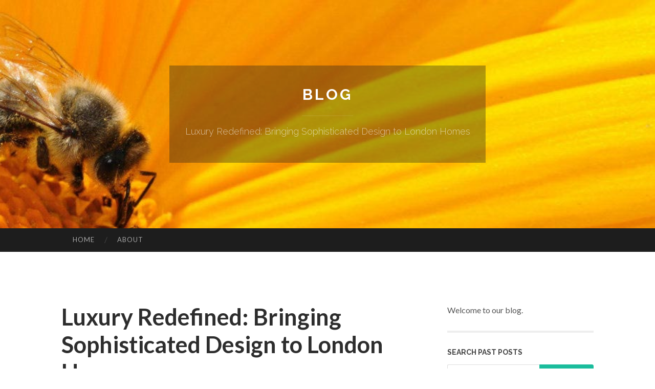

--- FILE ---
content_type: text/html; charset=UTF-8
request_url: https://fotografbotez86999.thezenweb.com/luxury-redefined-bringing-sophisticated-design-to-london-homes-66130619
body_size: 6065
content:
<!DOCTYPE html>
<html lang="en">
<head>
<meta charset="UTF-8">
<meta name="viewport" content="width=device-width, initial-scale=1">
<title>Luxury Redefined: Bringing Sophisticated Design to London Homes</title>


<link rel='stylesheet' id='hemingway-rewritten-fonts-css'  href='https://fonts.googleapis.com/css?family=Raleway%3A400%2C300%2C700%7CLato%3A400%2C700%2C400italic%2C700italic&#038;subset=latin%2Clatin-ext' type='text/css' media='all' />
<link rel='stylesheet' id='all-css-2' href='https://cdn.thezenweb.com/theme1/2.css' type='text/css' media='all' />
<link rel='stylesheet' id='all-css-0' href='https://cdn.thezenweb.com/theme1/5.css' type='text/css' media='all' />

<link rel="canonical" href="https://fotografbotez86999.thezenweb.com/luxury-redefined-bringing-sophisticated-design-to-london-homes-66130619" />

<!--[if lt IE 8]>
<link rel='stylesheet' id='highlander-comments-ie7-css'  href='https://cdn.thezenweb.com/theme1/ie8.css' type='text/css' media='all' />
<![endif]-->
<meta name="generator" content="https://fotografbotez86999.thezenweb.com" />
<!-- Jetpack Open Graph Tags -->
<meta property="og:type" content="article" />
<meta property="og:title" content="Luxury Redefined: Bringing Sophisticated Design to London Homes" />
<meta property="og:url" content="fotografbotez86999.thezenweb.com/luxury-redefined-bringing-sophisticated-design-to-london-homes-66130619" />
<meta property="og:description" content="Blog on fotografbotez86999.thezenweb.com" />
<meta property="og:site_name" content="https://fotografbotez86999.thezenweb.com" />
<meta property="og:image" content="/favicon.ico" />
<meta property="og:image:width" content="100" />
<meta property="og:image:height" content="100" />
<meta property="og:locale" content="en_US" />
<meta property="article:publisher" content="https://fotografbotez86999.thezenweb.com" />
<link href="https://cdn.thezenweb.com/favicon.ico" rel="shortcut icon" />

<style type="text/css">
	.widget_twitter li {word-wrap: break-word;}
	.site-title a,
	.site-description {color: #ffffff;}
	.site-header-image {background-image: url(https://cdn.thezenweb.com/theme1/10.jpg); }
</style>
</head>

<body class="single single-post postid-117153 single-format-standard mp6 customizer-styles-applied highlander-enabled highlander-light">
<div id="page" class="hfeed site">

<header id="masthead" class="site-header" role="banner">
<div class="site-header-image">
<div class="site-branding-wrapper">
<div class="site-branding">
<h1 class="site-title"><a href="/" rel="home">Blog</a></h1>
<h2 class="site-description">Luxury Redefined: Bringing Sophisticated Design to London Homes</h2>
</div>
</div>
</div>
</header>
<nav id="site-navigation" class="main-navigation clear" role="navigation">
<h1 class="menu-toggle" title="Menu"><span class="screen-reader-text">Menu</span></h1>
<a class="skip-link screen-reader-text" href="#content">Skip to content</a>

<div class="menu"><ul><li ><a href="/">Home</a></li><li class="page_item page-item-4211"><a href="/about" rel="nofollow">About</a></li></ul></div>
<div id="header-search-toggle"><span class="screen-reader-text">Search</span></div>
<div id="header-search">
<form role="search" method="get" class="search-form" action="">
    <label><span class="screen-reader-text">Search for:</span><input type="search" class="search-field" placeholder="Search &hellip;" name="s" title="Search for:" /></label>
    <input type="submit" class="search-submit" value="Search" />
</form>
</div>
</nav>

<div id="content" class="site-content">

<div id="primary" class="content-area">
<main id="main" class="site-main" role="main">

<article id="" class="post type-post status-publish format-standard category-uncategorized">
<header class="entry-header">
<h1 class="entry-title">Luxury Redefined: Bringing Sophisticated Design to London Homes</h1>
<div class="entry-meta">
<span class="posted-on">
<a href="#" rel="bookmark">July 10, 2024, 2:59 pm</a></span><span class="byline"><span class="sep"> / </span><span class="author vcard"><a class="url fn n" href="/"> fotografbotez86999.thezenweb.com</a></span></span></div>
</header>

<div class="entry-content"><p>London, a city steeped in history and brimming with contemporary energy, demands a living space that reflects its unique character. Luxury in London homes has transcended mere opulence, evolving into a thoughtful blend of sophistication, functionality, and a touch of the unexpected. Here, we explore how to redefine luxury in your London home, crafting a space that embodies elegance, comfort, and an undeniable sense of place.<br />
<br />
Beyond the Grandiose: A Focus on Tailored Luxury<br />
<br />
Traditionally, London luxury conjured images of sprawling mansions and ostentatious displays of wealth. Today&#39;s discerning homeowner seeks something more personal, a space that reflects their individual style and caters to their specific needs. This shift towards tailored luxury prioritizes:<br />
<br />
Functional Elegance: Luxury is no longer confined to grand gestures. It&#39;s about creating a space that is both beautiful and practical. Clever built-in storage solutions, smart home technology integration, and furniture that seamlessly blends form and function are key elements.<br />
Curated Collections: Gone are the days of generic luxury decor. Today&#39;s London homes showcase curated collections that tell a story. This might involve cherished family heirlooms displayed alongside contemporary artwork, or a collection of travel mementos that hint at the homeowner&#39;s globetrotting adventures.<br />
Sustainable Practices: Luxury in the 21st century is environmentally conscious. Incorporating sustainable materials, energy-efficient appliances, and natural light sources not only minimizes environmental impact but also creates a healthier and more comfortable living environment.<br />
<br />
London Living: Embracing the City&#39;s Spirit<br />
<br />
London offers a vibrant tapestry of architectural styles, from Georgian townhouses to contemporary high-rises. When defining luxury in your London home, consider how the design can complement the city&#39;s architectural heritage. Here are some approaches based on popular London styles:<br />
<br />
Georgian Townhouse: Embrace the elegant proportions with clean lines, light color palettes, and timeless furniture pieces. High ceilings can be accentuated with dramatic window treatments, while period details like fireplaces can be restored and highlighted.<br />
Victorian Terrace: Victorian homes offer the opportunity to create a luxurious space with a touch of whimsy. Bold wallpapers, patterned carpets, and statement lighting can add a touch of drama. Be mindful not to overwhelm the space, and balance these elements with clean lines and uncluttered surfaces.<br />
Modern Apartment: Modern living in London demands a sleek and minimalist aesthetic. Utilize open floor plans, built-in storage solutions, and <a href="https://interiordesignercambridge.co.uk">Interior design Hertfordshire</a> high-quality materials. Large windows that showcase the city skyline become a key design element, while incorporating natural textures like wood and stone creates a sense of warmth within the modern minimalism.<br />
<br />
Crafting a Sanctuary: Luxury Beyond Aesthetics<br />
<br />
Luxury extends beyond the visual. A truly sophisticated London home caters to all the senses, creating a sanctuary for relaxation and rejuvenation:<br />
<br />
Sensory Sophistication: Consider incorporating features that enhance the sensory experience. Create a spa-like bathroom with luxurious towels and calming scents. Invigorate your mornings with a well-designed kitchen equipped for gourmet cuisine. Invest in high-quality sound systems and strategically placed art and books to create a stimulating environment.<br />
Smart Technology Integration: Modern luxury embraces technology to enhance comfort and convenience. Smart home systems that control lighting, temperature, and security add a layer of ease to everyday living.<br />
Natural Elements: Incorporating natural elements like plants and natural light fosters a sense of peace and well-being within the urban environment.<br />
<br />
A Touch of the Unexpected: Personalizing Your Luxury<br />
<br />
Luxury thrives on a touch of the unexpected. Here are ways to personalize your space and inject your unique personality:<br />
<br />
Statement Pieces: Incorporate statement pieces like a bold sculpture, a one-of-a-kind artwork, or a handcrafted furniture item. These elements become conversation starters and imbue your space with a sense of individuality.<br />
Hidden Treasures: Tuck away personal treasures, family heirlooms, or travel souvenirs throughout your home. These hidden gems add a layer of personality and create a sense of discovery.<br />
Custom Touches: Consider incorporating custom-designed elements like bespoke furniture, a hand-painted mural, or a personalized library. These unique features elevate your space beyond the ordinary and make it truly your own.<br />
<br />
Conclusion: Luxury Redefined<br />
<br />
Luxury in London homes is a nuanced dance between elegance, functionality, and a touch of personality. By focusing on tailored luxury, embracing the city&#39;s architectural spirit, and crafting a space that caters to all the senses, you can redefine luxury in your London home, creating a space that is both beautiful and uniquely yours. Let your London home be a reflection of your refined taste, a haven for relaxation, and a testament to your unique story within the vibrant tapestry of London life.</p></div>
<div class="updated">    <a href="https://albielgpk989787.thezenweb.com/alice-s-magical-adventure-78171017">1</a>    <a href="https://alvincgro676747.thezenweb.com/telangana-s-top-rated-dental-hospital-78171016">2</a>    <a href="https://griffinzpete.thezenweb.com/high-demand-pj-property-secrets-78171015">3</a>    <a href="https://pain-management-doctors-h66432.thezenweb.com/high-demand-pj-property-an-overview-78171014">4</a>    <a href="https://t-i-app-hi8825702.thezenweb.com/cổng-game-uy-tín-Đổi-thưởng-1-1-78171013">5</a>    <a href="https://link-slot-online13445.thezenweb.com/the-situs-slot-terpercaya-diaries-78171012">6</a>    <a href="https://payne-straight-cool82468.thezenweb.com/the-best-side-of-dumptit-scotland-rubbish-removal-services-in-glasgow-78171011">7</a>    <a href="https://kostenlose-pornoclips05161.thezenweb.com/einmaliges-porno-video-mit-rothaariger-krankenschwester-78171010">8</a>    <a href="https://gunneruohfe.thezenweb.com/ryzen-pharma-pharmaceutical-company-78171009">9</a>    <a href="https://kitty-bingo-welcome-offer27935.thezenweb.com/the-best-side-of-betting-sites-no-deposit-78171008">10</a>    <a href="https://cesarangyq.thezenweb.com/detailed-notes-on-business-solutions-78171007">11</a>    <a href="https://trivio-handel08691.thezenweb.com/3-common-reasons-why-your-best-value-single-door-refrigerator-isn-t-performing-and-how-to-fix-it-78171006">12</a>    <a href="https://maemauz062873.thezenweb.com/mekar55-agenda-profil-permainan-virtual-terbaik-78171005">13</a>    <a href="https://mind-altering-cannabis-co60800.thezenweb.com/an-unbiased-view-of-trusted-partner-78171004">14</a>    <a href="https://pain-management-doctors-h55544.thezenweb.com/5-tips-about-high-demand-pj-property-you-can-use-today-78171003">15</a></div>

<footer class="entry-meta">
<div class="entry-categories"><a href="#" rel="category tag">Blog</a></div>
</footer>
</article>

<nav class="navigation post-navigation" role="navigation">
<h1 class="screen-reader-text">Post navigation</h1>
<div class="nav-links">
<div class="nav-previous"><a href="/" rel="prev"><span class="meta-nav">&larr;</span> Home</a></div>
<div class="nav-next" ><a href="https://remove.backlinks.live" target="_blank"><span class="meta-nav"></span>Report This Page</a></div>
</div>
</nav>

<div id="comments" class="comments-area">
<h2 class="comments-title">Comments on &ldquo;Luxury Redefined: Bringing Sophisticated Design to London Homes&rdquo;</h2>

<div id="respond" class="comment-respond">
<h3 id="reply-title" class="comment-reply-title">Leave a Reply</h3>
<form method="post" id="commentform" class="comment-form" novalidate>

<div class="comment-form-field comment-textarea">
<label for="comment">Enter your comment here...</label>
<div id="comment-form-comment"><textarea id="comment" title="Enter your comment here..."></textarea></div>
</div>

<div id="comment-form-identity">

<div id="comment-form-guest" class="comment-form-service selected">
<div class="comment-form-padder">
<div class="comment-form-avatar"><a href="#" target="_blank"><img src="https://cdn.thezenweb.com/theme1/usr.png" alt="Gravatar" width="25" class="no-grav" /></a></div>

<div class="comment-form-fields">
<div class="comment-form-field comment-form-email">
<label for="email">Email <span class="required">(required)</span> <span class="nopublish">(Address never made public)</span></label>
<div class="comment-form-input"><input id="email" type="email" /></div>
</div>
<div class="comment-form-field comment-form-author">
<label for="author">Name <span class="required">(required)</span></label>
<div class="comment-form-input"><input id="author" type="text" /></div>
</div>
<div class="comment-form-field comment-form-url">
<label for="url">Website</label>
<div class="comment-form-input"><input id="url" type="text" /></div>
</div>
</div>

</div>
</div>

</div>


<div id="comment-form-subscribe">
<p class="comment-subscription-form"><input type="checkbox" id="subscribe" value="subscribe" style="width:auto;" tabindex="6" /> <label class="subscribe-label" id="subscribe-label" for="subscribe" style="display: inline;">Notify me of new comments via email.</label></p><p class="post-subscription-form"><input type="checkbox" id="subscribe_blog" value="subscribe" style="width: auto;" tabindex="7" /> <label class="subscribe-label" id="subscribe-blog-label" for="subscribe_blog"  style="display: inline;">Notify me of new posts via email.</label></p></div>

<p class="form-submit"><input type="submit" id="comment-submit" class="submit" value="Post Comment" />
</p>
</form>
</div>
<div style="clear:both"></div>
</div>
</main>
</div>

<div id="secondary" class="widget-area" role="complementary">
<aside id="text-2" class="widget widget_text">
<div class="textwidget">Welcome to our blog.</div>
</aside>
<aside id="search-5" class="widget widget_search"><h1 class="widget-title">Search Past Posts</h1>
<form role="search" method="get" class="search-form">
<label><span class="screen-reader-text">Search for:</span><input type="search" class="search-field" placeholder="Search &hellip;" name="s" title="Search for:" /></label>
<input type="submit" class="search-submit" value="Search" />
</form>
</aside>

            
<aside class="widget widget_blog-stats"><h1 class="widget-title">Visitors</h1>
<ul><li>587 hits</li></ul>
</aside>
<aside class="widget widget_twitter"><h1 class="widget-title"><a href='#'>Twitter</a></h1></aside>
        
<aside class="widget widget_links"><h1 class="widget-title">Useful Stuff</h1>
<ul class='xoxo blogroll'>
<li><a href="/about" rel="nofollow">About</a></li>
<li><a href="https://thezenweb.com/signup" target="_blank">Create free blog</a></li>
</ul>
	
<aside id="blog_subscription-4" class="widget widget_blog_subscription">
<h1 class="widget-title"><label for="subscribe-field">Subscribe via Email</label></h1>
<form action="" method="post">
<p>Enter your email address to follow this blog and receive notifications of new posts by email.</p>
<p><input type="text" name="email" style="width: 95%; padding: 1px 2px" placeholder="Enter your email address" value="" id="subscribe-field" /></p>
<p><input type="submit" value="Sign me up!" /></p>
</form>

</aside></div></div>

<footer id="colophon" class="site-footer" role="contentinfo">
	<div style="display: none;"><a href="https://thezenweb.com/forum">forum</a></div>
    <div class="site-info" style="text-align:center"><a href="https://thezenweb.com">Create a free website or blog at thezenweb.com</a>.</div>
</footer>
</div>

<script>(function(){function c(){var b=a.contentDocument||a.contentWindow.document;if(b){var d=b.createElement('script');d.innerHTML="window.__CF$cv$params={r:'9c6a86877e8fb5b3',t:'MTc2OTg3NjMxMg=='};var a=document.createElement('script');a.src='/cdn-cgi/challenge-platform/scripts/jsd/main.js';document.getElementsByTagName('head')[0].appendChild(a);";b.getElementsByTagName('head')[0].appendChild(d)}}if(document.body){var a=document.createElement('iframe');a.height=1;a.width=1;a.style.position='absolute';a.style.top=0;a.style.left=0;a.style.border='none';a.style.visibility='hidden';document.body.appendChild(a);if('loading'!==document.readyState)c();else if(window.addEventListener)document.addEventListener('DOMContentLoaded',c);else{var e=document.onreadystatechange||function(){};document.onreadystatechange=function(b){e(b);'loading'!==document.readyState&&(document.onreadystatechange=e,c())}}}})();</script><script defer src="https://static.cloudflareinsights.com/beacon.min.js/vcd15cbe7772f49c399c6a5babf22c1241717689176015" integrity="sha512-ZpsOmlRQV6y907TI0dKBHq9Md29nnaEIPlkf84rnaERnq6zvWvPUqr2ft8M1aS28oN72PdrCzSjY4U6VaAw1EQ==" data-cf-beacon='{"version":"2024.11.0","token":"d0fb50acfad043d38cf5dd56370ccd7e","r":1,"server_timing":{"name":{"cfCacheStatus":true,"cfEdge":true,"cfExtPri":true,"cfL4":true,"cfOrigin":true,"cfSpeedBrain":true},"location_startswith":null}}' crossorigin="anonymous"></script>
</body>
</html>